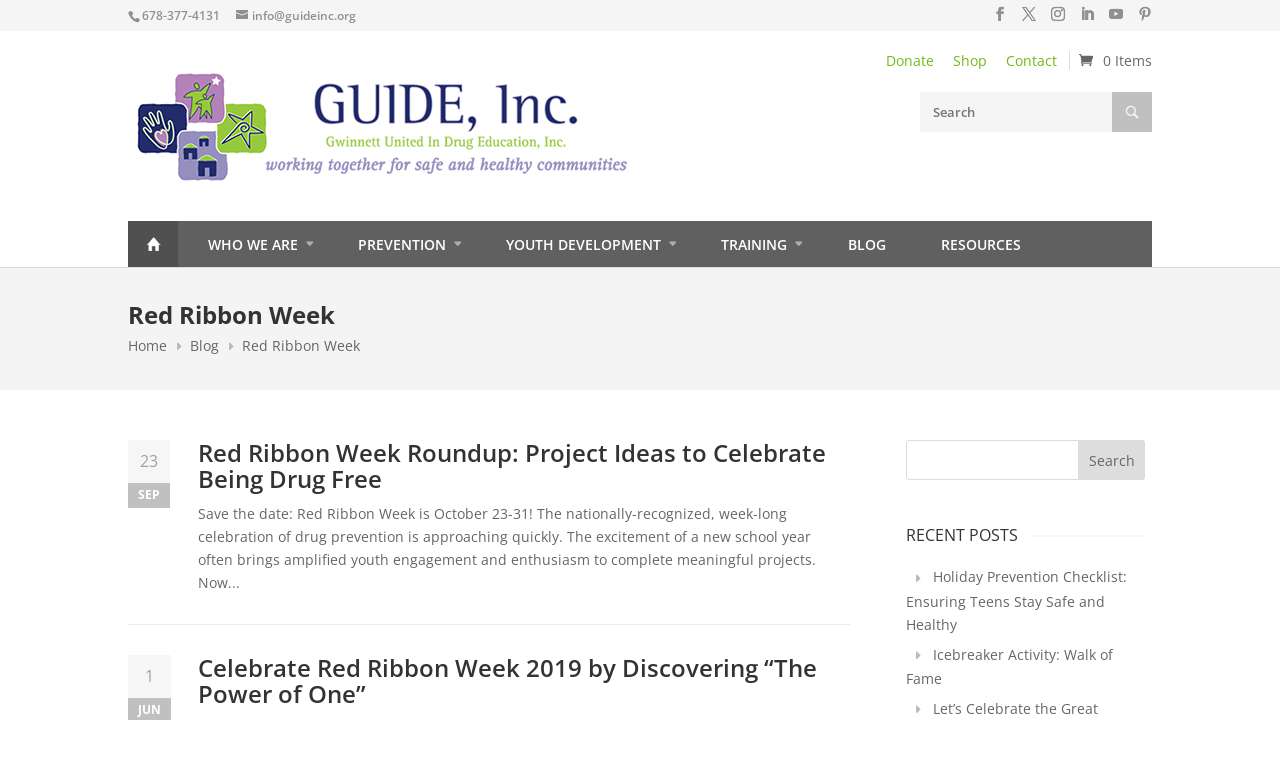

--- FILE ---
content_type: text/html; charset=utf-8
request_url: https://www.google.com/recaptcha/api2/anchor?ar=1&k=6LfHrSkUAAAAAPnKk5cT6JuKlKPzbwyTYuO8--Vr&co=aHR0cHM6Ly9ndWlkZWluYy5vcmc6NDQz&hl=en&v=TkacYOdEJbdB_JjX802TMer9&size=invisible&anchor-ms=20000&execute-ms=15000&cb=4ljxl0taetja
body_size: 46266
content:
<!DOCTYPE HTML><html dir="ltr" lang="en"><head><meta http-equiv="Content-Type" content="text/html; charset=UTF-8">
<meta http-equiv="X-UA-Compatible" content="IE=edge">
<title>reCAPTCHA</title>
<style type="text/css">
/* cyrillic-ext */
@font-face {
  font-family: 'Roboto';
  font-style: normal;
  font-weight: 400;
  src: url(//fonts.gstatic.com/s/roboto/v18/KFOmCnqEu92Fr1Mu72xKKTU1Kvnz.woff2) format('woff2');
  unicode-range: U+0460-052F, U+1C80-1C8A, U+20B4, U+2DE0-2DFF, U+A640-A69F, U+FE2E-FE2F;
}
/* cyrillic */
@font-face {
  font-family: 'Roboto';
  font-style: normal;
  font-weight: 400;
  src: url(//fonts.gstatic.com/s/roboto/v18/KFOmCnqEu92Fr1Mu5mxKKTU1Kvnz.woff2) format('woff2');
  unicode-range: U+0301, U+0400-045F, U+0490-0491, U+04B0-04B1, U+2116;
}
/* greek-ext */
@font-face {
  font-family: 'Roboto';
  font-style: normal;
  font-weight: 400;
  src: url(//fonts.gstatic.com/s/roboto/v18/KFOmCnqEu92Fr1Mu7mxKKTU1Kvnz.woff2) format('woff2');
  unicode-range: U+1F00-1FFF;
}
/* greek */
@font-face {
  font-family: 'Roboto';
  font-style: normal;
  font-weight: 400;
  src: url(//fonts.gstatic.com/s/roboto/v18/KFOmCnqEu92Fr1Mu4WxKKTU1Kvnz.woff2) format('woff2');
  unicode-range: U+0370-0377, U+037A-037F, U+0384-038A, U+038C, U+038E-03A1, U+03A3-03FF;
}
/* vietnamese */
@font-face {
  font-family: 'Roboto';
  font-style: normal;
  font-weight: 400;
  src: url(//fonts.gstatic.com/s/roboto/v18/KFOmCnqEu92Fr1Mu7WxKKTU1Kvnz.woff2) format('woff2');
  unicode-range: U+0102-0103, U+0110-0111, U+0128-0129, U+0168-0169, U+01A0-01A1, U+01AF-01B0, U+0300-0301, U+0303-0304, U+0308-0309, U+0323, U+0329, U+1EA0-1EF9, U+20AB;
}
/* latin-ext */
@font-face {
  font-family: 'Roboto';
  font-style: normal;
  font-weight: 400;
  src: url(//fonts.gstatic.com/s/roboto/v18/KFOmCnqEu92Fr1Mu7GxKKTU1Kvnz.woff2) format('woff2');
  unicode-range: U+0100-02BA, U+02BD-02C5, U+02C7-02CC, U+02CE-02D7, U+02DD-02FF, U+0304, U+0308, U+0329, U+1D00-1DBF, U+1E00-1E9F, U+1EF2-1EFF, U+2020, U+20A0-20AB, U+20AD-20C0, U+2113, U+2C60-2C7F, U+A720-A7FF;
}
/* latin */
@font-face {
  font-family: 'Roboto';
  font-style: normal;
  font-weight: 400;
  src: url(//fonts.gstatic.com/s/roboto/v18/KFOmCnqEu92Fr1Mu4mxKKTU1Kg.woff2) format('woff2');
  unicode-range: U+0000-00FF, U+0131, U+0152-0153, U+02BB-02BC, U+02C6, U+02DA, U+02DC, U+0304, U+0308, U+0329, U+2000-206F, U+20AC, U+2122, U+2191, U+2193, U+2212, U+2215, U+FEFF, U+FFFD;
}
/* cyrillic-ext */
@font-face {
  font-family: 'Roboto';
  font-style: normal;
  font-weight: 500;
  src: url(//fonts.gstatic.com/s/roboto/v18/KFOlCnqEu92Fr1MmEU9fCRc4AMP6lbBP.woff2) format('woff2');
  unicode-range: U+0460-052F, U+1C80-1C8A, U+20B4, U+2DE0-2DFF, U+A640-A69F, U+FE2E-FE2F;
}
/* cyrillic */
@font-face {
  font-family: 'Roboto';
  font-style: normal;
  font-weight: 500;
  src: url(//fonts.gstatic.com/s/roboto/v18/KFOlCnqEu92Fr1MmEU9fABc4AMP6lbBP.woff2) format('woff2');
  unicode-range: U+0301, U+0400-045F, U+0490-0491, U+04B0-04B1, U+2116;
}
/* greek-ext */
@font-face {
  font-family: 'Roboto';
  font-style: normal;
  font-weight: 500;
  src: url(//fonts.gstatic.com/s/roboto/v18/KFOlCnqEu92Fr1MmEU9fCBc4AMP6lbBP.woff2) format('woff2');
  unicode-range: U+1F00-1FFF;
}
/* greek */
@font-face {
  font-family: 'Roboto';
  font-style: normal;
  font-weight: 500;
  src: url(//fonts.gstatic.com/s/roboto/v18/KFOlCnqEu92Fr1MmEU9fBxc4AMP6lbBP.woff2) format('woff2');
  unicode-range: U+0370-0377, U+037A-037F, U+0384-038A, U+038C, U+038E-03A1, U+03A3-03FF;
}
/* vietnamese */
@font-face {
  font-family: 'Roboto';
  font-style: normal;
  font-weight: 500;
  src: url(//fonts.gstatic.com/s/roboto/v18/KFOlCnqEu92Fr1MmEU9fCxc4AMP6lbBP.woff2) format('woff2');
  unicode-range: U+0102-0103, U+0110-0111, U+0128-0129, U+0168-0169, U+01A0-01A1, U+01AF-01B0, U+0300-0301, U+0303-0304, U+0308-0309, U+0323, U+0329, U+1EA0-1EF9, U+20AB;
}
/* latin-ext */
@font-face {
  font-family: 'Roboto';
  font-style: normal;
  font-weight: 500;
  src: url(//fonts.gstatic.com/s/roboto/v18/KFOlCnqEu92Fr1MmEU9fChc4AMP6lbBP.woff2) format('woff2');
  unicode-range: U+0100-02BA, U+02BD-02C5, U+02C7-02CC, U+02CE-02D7, U+02DD-02FF, U+0304, U+0308, U+0329, U+1D00-1DBF, U+1E00-1E9F, U+1EF2-1EFF, U+2020, U+20A0-20AB, U+20AD-20C0, U+2113, U+2C60-2C7F, U+A720-A7FF;
}
/* latin */
@font-face {
  font-family: 'Roboto';
  font-style: normal;
  font-weight: 500;
  src: url(//fonts.gstatic.com/s/roboto/v18/KFOlCnqEu92Fr1MmEU9fBBc4AMP6lQ.woff2) format('woff2');
  unicode-range: U+0000-00FF, U+0131, U+0152-0153, U+02BB-02BC, U+02C6, U+02DA, U+02DC, U+0304, U+0308, U+0329, U+2000-206F, U+20AC, U+2122, U+2191, U+2193, U+2212, U+2215, U+FEFF, U+FFFD;
}
/* cyrillic-ext */
@font-face {
  font-family: 'Roboto';
  font-style: normal;
  font-weight: 900;
  src: url(//fonts.gstatic.com/s/roboto/v18/KFOlCnqEu92Fr1MmYUtfCRc4AMP6lbBP.woff2) format('woff2');
  unicode-range: U+0460-052F, U+1C80-1C8A, U+20B4, U+2DE0-2DFF, U+A640-A69F, U+FE2E-FE2F;
}
/* cyrillic */
@font-face {
  font-family: 'Roboto';
  font-style: normal;
  font-weight: 900;
  src: url(//fonts.gstatic.com/s/roboto/v18/KFOlCnqEu92Fr1MmYUtfABc4AMP6lbBP.woff2) format('woff2');
  unicode-range: U+0301, U+0400-045F, U+0490-0491, U+04B0-04B1, U+2116;
}
/* greek-ext */
@font-face {
  font-family: 'Roboto';
  font-style: normal;
  font-weight: 900;
  src: url(//fonts.gstatic.com/s/roboto/v18/KFOlCnqEu92Fr1MmYUtfCBc4AMP6lbBP.woff2) format('woff2');
  unicode-range: U+1F00-1FFF;
}
/* greek */
@font-face {
  font-family: 'Roboto';
  font-style: normal;
  font-weight: 900;
  src: url(//fonts.gstatic.com/s/roboto/v18/KFOlCnqEu92Fr1MmYUtfBxc4AMP6lbBP.woff2) format('woff2');
  unicode-range: U+0370-0377, U+037A-037F, U+0384-038A, U+038C, U+038E-03A1, U+03A3-03FF;
}
/* vietnamese */
@font-face {
  font-family: 'Roboto';
  font-style: normal;
  font-weight: 900;
  src: url(//fonts.gstatic.com/s/roboto/v18/KFOlCnqEu92Fr1MmYUtfCxc4AMP6lbBP.woff2) format('woff2');
  unicode-range: U+0102-0103, U+0110-0111, U+0128-0129, U+0168-0169, U+01A0-01A1, U+01AF-01B0, U+0300-0301, U+0303-0304, U+0308-0309, U+0323, U+0329, U+1EA0-1EF9, U+20AB;
}
/* latin-ext */
@font-face {
  font-family: 'Roboto';
  font-style: normal;
  font-weight: 900;
  src: url(//fonts.gstatic.com/s/roboto/v18/KFOlCnqEu92Fr1MmYUtfChc4AMP6lbBP.woff2) format('woff2');
  unicode-range: U+0100-02BA, U+02BD-02C5, U+02C7-02CC, U+02CE-02D7, U+02DD-02FF, U+0304, U+0308, U+0329, U+1D00-1DBF, U+1E00-1E9F, U+1EF2-1EFF, U+2020, U+20A0-20AB, U+20AD-20C0, U+2113, U+2C60-2C7F, U+A720-A7FF;
}
/* latin */
@font-face {
  font-family: 'Roboto';
  font-style: normal;
  font-weight: 900;
  src: url(//fonts.gstatic.com/s/roboto/v18/KFOlCnqEu92Fr1MmYUtfBBc4AMP6lQ.woff2) format('woff2');
  unicode-range: U+0000-00FF, U+0131, U+0152-0153, U+02BB-02BC, U+02C6, U+02DA, U+02DC, U+0304, U+0308, U+0329, U+2000-206F, U+20AC, U+2122, U+2191, U+2193, U+2212, U+2215, U+FEFF, U+FFFD;
}

</style>
<link rel="stylesheet" type="text/css" href="https://www.gstatic.com/recaptcha/releases/TkacYOdEJbdB_JjX802TMer9/styles__ltr.css">
<script nonce="SL0y_vCC81mb-wgzzt4R0A" type="text/javascript">window['__recaptcha_api'] = 'https://www.google.com/recaptcha/api2/';</script>
<script type="text/javascript" src="https://www.gstatic.com/recaptcha/releases/TkacYOdEJbdB_JjX802TMer9/recaptcha__en.js" nonce="SL0y_vCC81mb-wgzzt4R0A">
      
    </script></head>
<body><div id="rc-anchor-alert" class="rc-anchor-alert"></div>
<input type="hidden" id="recaptcha-token" value="[base64]">
<script type="text/javascript" nonce="SL0y_vCC81mb-wgzzt4R0A">
      recaptcha.anchor.Main.init("[\x22ainput\x22,[\x22bgdata\x22,\x22\x22,\[base64]/[base64]/[base64]/[base64]/[base64]/[base64]/[base64]/[base64]/[base64]/[base64]/[base64]/[base64]/[base64]/[base64]\\u003d\x22,\[base64]\\u003d\\u003d\x22,\x22FEXDsMOMw7fDn8ORLcKYQTvDizF+XcKiFE5Yw43DqFLDu8OXwppKFhIlw7AVw6LCr8OkwqDDh8KSw6Y3LsO+w6VawofDjcOgDMKowpARVFrCuRLCrMOpwq/DoTEDwpZpScOEwobDsMK3VcO/w5xpw4HCn2U3FQklHngSFkfCtsObwphBWk/Dr8OVPgrCinBGwojDhsKewo7DusKiWBJ2DhF6FUEIZHXDoMOCLgItwpXDkQTDnsO6GVltw4oHwpl3woXCocKyw4lHb2NqGcOXQREow50NR8KZLhLCjMO3w5V7wqjDo8OhVMK6wqnCp3PCln9FwofDgMONw4vDlFLDjsOzwq/[base64]/DhcKEw64Uw6/[base64]/wp7DisOFasOAw7LComY6wpRVXMK2w4/DrcOhN1Mmw4/DtlfCl8OpKx3DssKhwoLDisO2wrrDtS7Ds8Ksw7LCqVQsMmYuFhtBBsKRC38ENApaEiLClR/DpXRSw6fDjzMKPMKtw7xBwpXCpzfDqCPDgsO6wpRLJWkeFMOodjPCqMOoKD/DsMOgw5drwp4MNMOWw5c7csKgXh5JdMO+woXDmhpOw47CrwnDiHzCt1bDrMOHwowhwo3CmDPCvxxyw50UwrTDusOMwoImU3nDlcKpXj1VY19JwoBoDEPDqsOUbsKpM1dQwqBJwpdXFsKEYMOEw5/Do8Ksw4PDpCV/RcONMlDCokhuDQVawoBPQG5SScOWMzdvd3RlUk0BQC4gFMKkTT1iwq/CpEvDnMKPw4c4wq3DkTXDnlBJZsKOw53CkWkaDMK2aDXCiMOcwqolw7rCoVkowo/CvMOQw6LDjcOvOMK9wqDCnwxgMcOpwr1Rwrc2wohIDWwUPVdTMsK9woTCu8KQJsOcwpvCj3N1w4jCuX04wqt7w4cowqEIaMOBb8OEwr8uM8KZwp4WfmRkwpguBl5Yw7gEJ8OWwrfDkk/DgMKJwrXCmB/[base64]/DgMOKwrHDpl0xw5vDkn0oGH5ww6YuZcKnwrTCtFXDhwfDhcO7w5hdwqVuWsK6w5PDqT1pw6RJCgYDwp8cUFICURx9wqNqD8ODMsK5L00nZsOwQBDCulHCng3Dv8KVwpPCg8KKwohCwrYdQcO7dcOyNRcLwrF6wp5nLjvDh8OjAXhzwr7Dgk/CigTCt1LCmBjDscOvw5FOwoR3w4RDRzXCiFrDqxnDtMOvdA0kWcOfd1wUVW/DsUAwOxPCpFVpOMOawqY4BTw6bD7DkMKKNHBQwpjDiRnDnMKbw5IdJHjDp8OuFUvDuSYkXMKyXEwfw6XDrkXDj8Kew6tew489LcODc1bCisKewq5FZHDCncKjeQ/Dp8KyVsOFwoHCqC8LwrfCv1hLw6QEB8ONGGrCo2LDkDnClsOdGsO8wr0CVcOtCcOrK8OwEsKoa3HClz1VdsKgecKnT1MFwozDscOuwpoMGsK6b3/DpcOMw4rCnF8VUMOMwqlYwqA8w6/CoU8HFsKRwo9QHsOqwocueWFww5/[base64]/wozDtXkowphGRcO3wrYOXFLClF7Dh8OCaMK0UlIqEsKWwoYBwpfCgkJEJXsXLgFnwqbDiXE/w70RwqlDeG7Dq8OKw4HChiUbaMKeOcKgw68cJmJcwp4nB8KpV8KYS11/NxfDmsKJwqvDisK4W8ORwrbCvCwMw6LDqMKUTcOHwplnwojCnBBcw4LDrMO7TMOOQcK2wrrCj8OcAMOOwpsew7/Dg8KHMjA6w6zCs1lAw7p/Gmx4wpbDuh3CvELDgMOseAbDhsO9eF5ZIyQrw7EtJgQOXMOWdGl7HHkRL01EOMOQFMOpA8KgFMKrwrIbA8OIP8ODfU/Dg8O5ORXDnRvCm8OTa8OPV2EQY8K1dhLCoMOZYcO3w7Z1ZcO/SHjCtmAZW8KFwpbDnm7DmcKuKnUcD1PDmG5ZwowGIMKyw7TDim9twoUbwqDCiyDCn37CnGrDpMKswqhJGcKFHMK2w6Fxwr7DohDDt8KJw7bDu8OHVcKiX8OBJiM3wr3CrQrCgAjDvQJ/w4JCw63CkcOTwq5tEsKVRMOaw6fDrsKzScKvwqbCiVzCq17CuA7CvVZvw71ZY8OMw5F1QVsMwobDtH5PYTvChQTCvcO2S09vwo7DsTnDoy8/w6Fdw5TDjsKHwqU7IsKlGMOCbcOHw6IFwpLCsyUXOsKUEsKbw6/CuMO2w5LDhMKsasOzw5fCocOmwpDCsMKLw45EwoFfTystZ8Kow5zDpsO4EldDK1wWw6AVGiPClMOoAcODw5bCjsOZwrrDtMOwQcKUMR7Ds8OSK8OBZH7DiMKOwpUkwo7CmMOcw7bCnU7CiHPDtMKwRiDDuW3DilRzwpTCvMOsw6pnwpvCuMK2PcK/wojCvsKAwrtUdcK2w4PDmgLDn0fDrAfDoRzDo8OpVMKYwoLDosOgwqLDhsKDw67Dq27Du8OFI8OVVULCsMOuM8Kkw7UYKW1/JcOcZcKIXAwnd2PDpMKywrvCpcOSwqklw55GFAXDhV/[base64]/DpMKIwpTCgmDCjjMGAm4OwqvDpFrDoUdsUcKCw5w4RCXDiz1WasORw6jCj25nw57Co8OfSjjCil/[base64]/Cjk3Dp0fCu8KVwrvCh8K+wpgLSsOZwr7Cl0jCn3XCsGHCgwlNwrpPw6TDry3Drx9lXsK6YsOvwoQTw5AwTSTClUtQwqMCXMK/HAkbw5cFw7sIwodHw6vCn8OHw5XDt8OTwoEcw4guw4HCicKtByfDqcO9bcOww6RmY8K5fF8Yw79Ew4bCp8K7CS9gwogBw53Cmx5ow7QLOzUFf8KCBgLDhcOlwprCtT/[base64]/DoMKPwrHDg3pSZk/CjFFXX8K8w6TCgcKrwprCiivDujoldmYmJy5lcXHDomPCl8KbwrLDl8KlBMO2wr7DvsOXVT/DkGLDpVvDv8OyLsOtwqTDqsKmw67DiMKzIT9NwoJ4wpXDkVtfwoHCtcO9w6ETw41mwp/CrMKjeQfDv0zCo8O0wooxwqs8ecKbwp/Cs0HDqMO8w5zDgMO+dDjDvMOTw6TDsjTDssOGU2rCly0aw4PCvsOFwqY4HsOgw6nCjGZ1w5VQw5XCosOuSMOqJxDCj8O8XlTDonpEwqDCpkEOwo1ow5pfaG/DmVt4w4xQwrAdwqBVwqJVwqpJJkvCqGzClMKEw4jCssOcw68Ew5tUwr1Awp7CmcO/KBoow4AawqwUwoDCjDXDq8O7WMOYHlzCri92S8OJBVh8U8OwwqHDnBTCpDIgw514wqfDtcKmw48mbMKZwq5qw5BdKzgRw4lsfVgVwqvDjS3DgcKZScKCIsKkXjcwWlFWwo/Ck8OrwoxSQMOmwoofw5sLw53Cj8OcCgd1KxrCv8OGw4TCk2jCssONUsKRWcOFQz7CoMK2bcO3OcKAYSLDrQsDWWLCqMOgMcKrwrDDr8Kwc8KVw6ggw4lBwqPDqy4ieD/[base64]/M8K1w4NXccK/KMO+BMOvw6zDk8KXMmjCkhZVNXgDwoUvR8OmdgFvSsOswpzCl8OQwpZxFsORw4LDhgEmwoLDtMOVwr3DocKRwptfw5DCsF7DjT3CusK0wqjCksOCwo/DtcOGwr7CsMKVQXwtFsKOw7BowqY7GUPCrW3Cp8KUwrzDrsOyGcKUwrPCnMOhLmw0YSR1d8K7a8KdwoXCnEPDlwQvwqrDlsKRw57Dg3/Di2HDkEfCiVzCpTtWwqVWw7gLw4ADw4HDkW4UwpV1w7/Dv8KSJMKCw4pQLMKjw5LChHzDgUMCUWhMdMOfIUHDnsK8w4RTACTCo8KacMKtZgAvwoN3YWt6Ch8uwqJ4SWEcw4Avw5pDb8OAw5dLbMOXwrDCtnJ7SMKNw77Cm8KCf8OpOMKnbXbDv8O/w7Ygw7gEwpJncMO6wo5Bw4nCpcKaD8KmLBnCt8K+wo3CmcKUbsOJWcOTw54PwrkUTF8VwqfDi8OHwpbCrTfDhsO5w4p5w4TDu2XCjARBf8Olwq3DmhFZIynCvgQzPsKbO8KgIcK4T1TDpj0Owq3ChcOWUEvCvUQufcOjCsKGwrwBbXbDvAFswoXCgXB0wqHDlA4/e8K4VsOAAHjCkcOYwp3DsgTDu0MwI8OQw6HDgMK3KwfCj8K2D8O9w6otfWDCgG0ow5HCsmoOw4k0w7Z2woPDrsKJwobCshc2woHDlz9NMcKFJwEQK8OxQ2E/woBaw4I3LSnDuATCjMOyw70dw7fDn8OPwpUFw6c1w68FwovCv8Obf8OACwtHDQTCssKNwpcJwozDnMOBwoNoUQNhRVEcw6RjUcOww5wBTMK6bA10wofCjsOmw7fDvG1Dwqcrwr7CtxTDrhtfMMKCw4rCjMKZwr5TdB/[base64]/CkMK2FMOXdMKow4tjCWHCixbClEN5wq14HsOUw5HDvMK9EMK3WlbDosO8acOJLMK1G2/CkcKsw63Cr1rCqldNwrcmf8KRwqs2w5TCvsOwPDXCh8O/wr8PbR1Gw7YxZhYRw7JkaMO5w4nDk8O3eWwOCxzDosK6w4LDrETCq8OFcsKJD2DDqMO7JhPCvSJJZjJuAcOQwqnDu8Kcw6rDpQccNMKLHFHCimkrwoV1w6XDg8K7IjBfIcK/S8OyUzfDqSjDoMO3BmtyeQAEwrfDjkjDqHTChC7DlsOFNMKIDcKMwrTCoMOtEj5gwqLCkMOQJBJiw73DmcOTwpTDu8OfU8K4TX8Iw6sSwoskwovDg8OXwqMtBVDCmMK1w6NASgYbwr4kI8KETCjClAVGbGhzw41ResORX8K/[base64]/DmMKvFsKpZGBTw4nCu2YkEcKVwrcNwrFZw6FwMRNyTsKXw6IHEj4/w41yw73CmWsNUsK1YCkGZ1fChXDCvw5VwpIiw7vDmMOJfMKdWkQDbcK9I8K/[base64]/w5Uie3BUJcOFWMKLRHXDig52wp8Mw4rDusKSwqcCSsO0wpjCtMOHwrjDunLDlHNXwr/[base64]/Dk8Kzw6QaFsKswqDDv8OZUMOKwpEuRD3CvmDDvBpMw6rColBKQ8KhH3/DuSJDw5FTT8KXOMKHDMKJZGQDwpUNwpZtw4Urw4BNw7nDrRI7W3cmbMKfwq47B8Oiwp3CgMKjSsKow4zDmlRCLsOXdcKFeX7CqhlSwpZtwqvCpzVJX0JVwpfCmyN/wppMQMOxL8K/Cy4AMCNHwpvCpmJJwoLCtVbDqTHDusKrW2jCgVNoAsOPw7Rpw7EgAcOzP1gcRcKxfcObw7trw49sHVVsKMOIw5/DkcKyEcKRY2zDuMKfMcOPwqDCrMOrwoU0w7rDtsK1wqJcXGkkwp3DmMKkSHbDj8K/[base64]/CpMO+w70Sw4VYw7QfJMKxwqljw4UvPAPDpjXDr8KUw6N/w4M5w5nCisO/JcKEcl7DuMOBHsOYImXCtsKHAgnCvH4EeBPDmQHDuVwbQcOAH8OiwqPDqMOlfsK0wrwFw5IOV2kRwoUgw4fCv8OqZ8Kgw4E7wqYACsKcwrnChcOPwrkKNsKvw7olwovCsU3DtcOxw4/DisO8wppmC8OfacKDw7nCqDjCncK+wrM4BAURL0fCjsKtQGIzN8KKeU3CkMOzwpTDrwYHw7HDnULCsn/CpANtDMKywqrCvFZ0wovCkwBpwrDCnjzCu8KkIkI7wqTCq8Kiw4jDhX7Cl8ObHcO2V10NVBd7TsKiwo/ClVxBSzPDqsOJwovDrMKubsKmw7xCMg7CtsOFUQI9wrPCr8OVw7Vxw4Arw6jCqsOcfXQzdsO7GMOCw7XClsKIQ8KOw6V8IMK2w5/DiXlqWcK2NMOZE8OydcK5dDfCssKPbGNGATdwwqtwJhd5JsKwwoIcWkxvwpwmw6HCiF/Dm0d3w5hicS7CuMK4wrQxCMOFwq0vwrTDtH7CvS9nElnCjcOqMMO8BDfDj1zDrGIYw5rCsXFCOcK1wqJkaRLDlsOAwoXDlcOFw7XCq8O3dsOFEcK+YcK9acOOwpZRYMK2KRotwpnDpV7CrsK/fsOTw5EYdsOkQMO6w5F7w7kiwonCocK1VAbDiyfCjBAkwoHCuHDCusOYRcOHwr8RQ8K6JSdgw4wwd8OEFhQeR0trwrHCtMKsw4XDgGUgf8Kwwq4JEXrDrzY/[base64]/CoXfCi2cVwq9jPsOSwp3DhQDDjcKNw5M5wrzCrGpswoBSacKjfsKOZsK4WG/Drwd3IWsSKcOwOS4Qw5XCkFrDm8K/w5rChMKzUT0Lw69Gw6tJUlQzw4HDuCjChMKrOn7CsBPCvRjCvcK3JAosHVZAwoXCscKvacKIwo/DjsOfN8OvJMKZXiLCgcKQJXnChMKTCwNAw5shYhYowqt3woYoMsORwqxNw4PCjMOMwoJkSkPCswo3F3TDs23DpMKTw4TDlsOPLsO7wpDDgH52w7FubcK5w49WWXHCq8KTQMKEwrgiwoAESHMiIcO/w4TDgsOCYsKSDMOsw6/CkDITw6rCgMKaOsK2KhjDun4NwrDDmcKWwofCiMKow7k+UcOew7gYY8K1U3hEwpHDhwAGeXUZEgDDgE3DnB5bfyDCu8OLw7lmUsKIJhgUw5BAW8OGwoFTw4DCmgM8YMORwrdgUsO/wo4zQm9Xw4cJw5NFwq/CiMKEw5fDuCxmw4YOwpfCmzk/[base64]/DpcKewq7DgyfCv8OcwpPCj8OywoxPZsKWWcOFXcOlwofCp3JswrVwwp3ChV9nDMKoYcKlRhbChwYAMMOFw7nDtsOTE3AOCWPDt07CqCTDmmwibcOUfsOXYTTCpkbDrw7DjV/DqsK3c8OiwoHCrsONwrh4JRnCi8OcC8OXwrbCvMKzIcK+Sy8IPE7DscOoSMOaLG0Bw61Vw4rDrQ8Uw4XDvsKzwrAew6EvUiE4AwF6wo9hwpHCtiE7RcKTw7LCiAQyDxrDqBdXPcKubMOYfybDk8Obwp8TIMK2IS8Dw6gzw5fCg8KOCzvDo1bDpMKNF0Q/[base64]/fEFKwo/CiMKFDMKAAh8pFMO5w63CijTCulQ8w6bDgMOWwobCp8Oqw4fCrcO4wqghw5zDiMKzCMKKwrLCkFhTwpMjdVTCrMKHw73DiMKdNMOAe0jDqMO6TADDhUTDpsKtw4QeJ8Klw6jCjHnCosKcSSdfF8KUdcKrwrLDtMK4wr0zwrTDpWgZw4HDr8K/[base64]/DtcOfE8OQwpTCjgbDmHDDqV1mbsOwDxDDrMKYVMOowr5+woHCgw/CtcKmw4dnw6V7woXCgGIndsK8GXU/wrpLwocBwqnCqwZwbMKGw4JowrLDgMOaw6rCly4VUXTDmsKSwoIAw7XDmmtMBcKjOMKiwoZ4wrRZci/DrMOmwrLCvwhEw4DClE0bw6XDq299wr7Di2F5woZDHmzCt2LDq8KUworDk8KCw6x/[base64]/[base64]/CicOERhRPwqA7w73Cp3lBw4kkCQ9uw7Euw53DjcO3EXkZfCbDtsOBwoxPXcKdwovDusO8AcK9e8KTFcK3O2jCusK0wozDgsOcKBATSFDCiXA4wo3CpVDCucOSGMO1J8OSfUZMIMKQwr/DqMO8w4cQBMKBf8K/[base64]/DsxwMw7vCkjc/A8KTNsOaw4PCj3DCjWAlw40fU8OwEyxww611N3/CicKiw4pLw4lfY1/[base64]/DtcKuJcOew5rDlcO4XD9GJVjDgMOcwohsw50/wrjDhhPCmsKPwqxyw6TDoj7ChcOISUA6BVXDvcOHai8pw4fDqiPCjsOiw4E3OHJ8w7Myb8KmGcOpw7Ulw5ofEcKdwozCtcOEFsOtwqY3E3nDrX0SMcKjVSfCv1YjwpbCpWIpw58AJsKxPxvCrA7DlcKYP1jChg0gw6lRf8KAJcKLd3wGRH7CqU/[base64]/wpAaMi7Cq8OFakM3w4jDqFfDmRtIwolLV1MHbEnDgyfCo8KKAk/DssKuwpooT8OFwqLDvMK6w5/CqMKHwpnCs3XCoX/DscOEYn/[base64]/w5cjE8ODA0dNwqbDisO0wrnDscKjwqbChsOhdsKnQMK2w6XCkMKHwrjDmcKnBMOjwoE9wodgVsOtw5TClMKvw7TDm8KOwoXCllJJw4/Ch0dOVRjDrifDvzMbwpvCo8OPbcOpwqHDhsKxw5w6X2jCqUDCp8KywobDvm8xwptARcOnw6DDocKyw4XCisKhG8OxPsKgw4DDrMOiw6DCvyTClh0cwpXCtFLClF5KwoTCp0tBw4/[base64]/DmzkmeMK1w5HDhyXDl8OqWGEHwoUbw5REwrtzIGc6woNLw67Cl0VZAMOJRsKVwo5LaRoYC0/Cpj9jwp7Dnk3DhsKTLWHDjMOLMcOMwpbDkcOHKcOkFMOBMyHCnsOLHAJZw4kddMORNMO+woXDlmQsNlPDkjAEw4t8wr8sSC43M8KweMKkwoQqw4VqwooHdcOWw6dzw65nQ8KVKcKrwpQnw4nCi8OgJTpSMBnCp8O7w7jDo8Opw47DoMK/wrY/K3LDr8OFfsONw43Cpw1WcMKNwpdMBUfCiMO+woHDqg/Dk8KLagHDvQzDsGpLGcOgHAbDnsOjw7IHw7jCkGU5KlAURsO5wpkIRsOzw6IdV37CqcKjZFDDkMOFw5Vfw6zDn8K0w7JRZCYgw6rCvCx6w4RoWgUEw4PDosKFwp/DqsKuwoU1wrfCshMywpTCusKVEsOXw5hhTMOEBwbCiH/CuMKBw53CoXhaesO2w5sqGXAhemzCnMOYRmvDsMKFwrx5w6s9c3HDrDgXwrzDt8KIw4rCgMKnw7hnf1gBBG8OVTzCgMOYd0Nkw5LCsA/CpXsjwoE+wpA8w43DnMObwr0kw4/[base64]/BDltwrPCl8O+w7bCpmnDhQ/Dg8OywqVrw5zChR5hwqTCpQ/Dn8KPw7DDt0wgwrQqw415w4nDun3DvG3CgUvDs8OUIzfDl8O8wqHDsXp0wpouP8O0wpldLsORUcO9w7/CtsOUBxfDuMK3w7tEw51gw7rCqHFcX2nCqsKAw5/CnEpzQcOfw5DDj8K5WhnDhsOFw4VGTMOSw5EnDsKXw6ZpCMK/[base64]/CtcKIw6nDl8KIw5DCqMKcC8OmXVfCvsOUwp4dLXJyJMOpEFPCg8K4wq7CncOvV8KfwpHDjHPDoMK0wqPDgmsiw5jCmsKDEcOKcsOmY35sOMKmam1bMHvCj2tfwrNCOTgjEMO8w4PCnEPDg1nCi8OTXcOTO8Kxwp/ClsOuw6rCpCVTw6pyw412EXlWwqnDr8OvOEgWT8Odwp8EbsKowpTCjSnDm8KpHcOXdcK/S8K0c8KVw4Brw6xQw5M/w68Gwq0zVzjDkyTCjnFnw5cYw4lCAHrCmsKNwr7Cp8OlM0TDphjCn8K3wpnDqTBhw4fCmsKjbsKxVcOGwrXDkXEIwq/CnRbDkMOqwr7CicOgLMKTJVYVw4PDh0tKwqxKwqlyPjFAennCk8OwwpRgWS1pw4rCjjTDuQTDpxc+FGtKKAIVwqlQwpfDqcOZwqXCgMOofcK/w4kzwp8twodGwrPDisOPwrLDvMKfPsOKEy0GDHduUsKHwppRw65xwqgkwr7DkCcabgFxU8KjXMKjel3Dn8KFXHEnwpTCp8Okw7HChWvDvjHCn8Opwr7CksKgw6ANwr7DkMOWw6zCkAs2DcKJw6zDkcO6w5kmQMOPw5PCvcO8w5I/EsONTD7CkX0Xwo7CnsOvCGvDpRNYw4FXWCBYM0TCq8OeBgcVw4cswr8QYHp9YVY4w6TDgcKGwplfwpg7aEU6f8OmABtpd8KPwqXCkMKBYMOOZsOow77CusKxOMOpN8KMw6ofwpoQwoHCmMKpw4ojwr5lw5zDl8K/C8KeYMK5ZmvDjMKTw4ZyE2HCpsKTQyzDkmXDmDfCrS8WKhPDtBLDm3F7HGRPEsO6SsONw65cGW/DviBzMcKkbBpawrldw4LDt8K5MMKcw63CscOFw5N8w75ZHcK9clLDksODQcKnw7/DgBnCkMKhwrw6DMOHGi7CvMOoIGN4CMOiw7zCpADDqMOyIW0qwrHDpW7Cl8O2wqzDpsO5fhTDo8KqwrjChFvCt0Eqw4jDmsKFwoMiw7E6wrzCvsKjwpLDr3PCh8KQwqHDsyl+wopgw74ow6TDssKqaMKkw7wmCsOTV8KFchDCs8KcwrBSw7bChTvCjRU/WhTClxsWwprDoxI/SzrCnjLCmcOsR8KUwqEkSTTDosKEO0Mmw6jCq8OUw5vCocK0Y8O2wpxMK17DqcOSbU0/w7TChkbDlcK9w6nDg0/[base64]/DoVp0Xw0ndsOsw7h9wp/Cv1XCt8KTK8ODVsORam4jwph3fw1ofkMIwrgjwrjCjcKQD8Klw5XDlX/[base64]/DtTXCjsKEwq8KwrgywoQME8Krwo9Lw5ZQTU/[base64]/Dv8KXw6YSw6wrCMKLVGDCgX84QcKLwqTDim9RPE0Ww4rCohJkwqUcwoTDm0LDhkdrFcKreH7CmMKFwpkyaiHDnzXCjTFKwpnDk8OIecKNw6p7w6rCmMKKBG1qN8OOw6zDsMKJVcOVTgLDlhY9Z8K/wpzCsjB5wq1wwps8BFbDicOTBxXDgAYhUsOLw45dNXDCiwrDn8KTw6DClSDCnsK8wplqwr7Dl1VnBmw/A3hWwoMVw4nCjDPClSTDkxNVw6E8dV8oJ0XCh8OaZ8Kvw4UYIy5sSy3Cg8KIc0lEem8vP8OnVsKwcCRyYlHDtcOJZcO+OQVFP1deX3ERwrfDk2lMNMKxwrTCnBjCgAp/w4YHwqg0QkkAwrrCjV/CkGPDpsKIw7t7w6cGUcOYw7E0wp/Cv8O3OkjDq8OqTcKgacOlw6LDpMO1w6/CrCPDiRlUAQXCoX5/GU3CqsOlw4gcwq/DicKzwr7DmRU2wpRANAfDpjE/wpLDvj7Dkh1MwrTDtF3DrgbCmMK2w60FBcO/N8Kww7zDg8K/Kk4Fw4XDocOSLzgVdcOAWhDDoDQJw7/DuBBTYMODw75VEjTDoWlow5XCisOmwpYGwpBZwq7Ds8O4wp11FG3CnBJ5wrZIw5DCrsOZWMKXw7rDhMKUEg59w6h9GMK8Kk3DvnBVdA7CkMKpcR7DqMKvw5DCkxRSwqzDvMOjwrg5wpbCv8O5w5bDq8KzNMOrIUwdbMKxwr0HQC/CtsOjwpHCoRjDh8OUw4jCiMKaSE1iOx7CuGTCvcKwHSrDrhHDiy7DmMOxw6sYwqg2w73CtMKawrzCg8KpQn/Cq8K9w6lCX18Rwo57CsOnZsOWP8KkwrJ4wonDtcO7wqx7ZcKswonDnQMfw4jDhcOWfcOpwpotSMKIcsOJG8KpMsOvw53Cq2DDrMKPb8K8QhDCsx3DskUlwr9Uw6vDnEvCllLCn8KRa8OzTwnDj8KiJMKycMOLMw7CuMOJwqHDoHdQHsOzPsKiw5jDgh/Dm8O9w4PCqMKKG8K5wpHCpcKxwrLDojpVBsKrYsO1MA0RRMK+ag/DuwfDpsOZVsKWQsKwwpDCjsKAIy7Ct8K4wrzCkntqw6vCrkMbVsKDcSgaw47DqBPDpcOxwqbCnsOFwrItI8OvwrrChcKGFMOhw7EowqDCm8KMwrrCgsOxTEoQwpZVXyjDi1/Ctn7CrD/Dt0HDrsO+ZSAUw6TCjkjDnEEnRlDCicO2EMK+wrrCksKSY8O1w6/[base64]/[base64]/CmhA/ORclJwoKw4fCssKOAcKJw7PCk8KccycNLSBiK33DuD3CnMOgbXvCpMODEsK0ZcOvw4UYw5gLwpHChmlDPsObwoERScOCw7TDjcOPVMONQxfCosKANhDClMOMQcOaw5TDrkrClcOHw7jDp1/[base64]/w7PCoMO6wq0pwoguwqzDv2nDoWvCmcOcdcKmwqwPRiFyPcOFOsKPKgpueXF2QsOMUMODSsOLw5V0IylSwrfChMOLSsOUNMOCwovCgMKWwp7DjnDDkGtfKsO5XMO+JcO+CcO6BMKFw4MLwrNXwpXDucOPZzhvSMKkw5fDoSrDpEF5AMK/B2IQCVfCnVgYAE3DnyDDosOFw6bCiFs+wq7Cpk1STVF/X8Ofwowqw78Ew6NaBlDCr1kKwqVOf0vDvBbDjS/[base64]/w4pGdcKpw5zCosOMw5HCqUfCriBndX4ZB8K+KcKUW8OkccKlwr5kw7t3w7gDc8OYwpFnJsOCbm5cRMOmwqULw7jClyMySS1mw4l1wpHCiAVMwoPDlcKCUGk6OcK3E3fCixXCs8KjSMOrIWDCunXCosK1fcKowq9lwq/CjMKqJGPCn8OwYGBMwoVQfDvDv3TDigbDknXCv293w4E+w4pYw6Z/w610w7jDjsOza8KQSsKQwovCqcOIwo99SsOkECTCtcKew4/Ds8Knw4EIHUrCmVbCqsONHw8jw4PDo8KmERvCknHDtRZTw4nCqcOCXg9oYVErwpoNw4LCsjQ6w4BYesOmwpc9w50zw7/CtQBiw759wqHDqmJNOsKBIMOeEUzDm3pFdsK5wrljwobClx9pwrJswqAoUsK/w4RgwqrDpcOYwqgaERfCoGnCisKsNWzDr8KgL1fDjsKSwpo1f2klZwZMwqs/ZcKKPHxSDW9HOsOXCcKIw6kFTyzDgW8rw7IQwpd5w4vCk3LCmcOKY1UiKsKVD0dxI1PDmnNHLcOWw4Fqf8KURxHChywtdlLDi8O7w5bCncKZw4DDmDXDpsK+LR7CgMKOw4DCsMKSw71/UlI8w78aOMK1wrg+w7JrcMOFHRLCvcOiw6PDiMORw5bDmRtmwp07AcK8wq7DqTfDm8KuM8Kqw45FwocPw7BBwoJzbnzDsFYow6kjacOUw6pYGsKYfcOjHilGwo/Drh/CtWvCrW7DjErCk2TDsmQOY3vCm1HDpRJdSsOww5kFwq5ww5sPwo9jwoVDecO2MzTDkU56EsKyw6IsXVdvwoRiGMK1w7l6w4rCt8OAwqVjDcOSwqcDFcKAwpHCsMKhw7LCpB47woPDrBw9BcODCMOrXsOgw6kewq49w6liSX/Ch8KMCDfCr8KINF92wpvDgj9AewLCvsO+w5wYwrojGRVZWcOKwqrDrkDDgcOCSMKwVsKANcOEYm/Dv8Opw7XDqAl7w6zDoMKPwrvDqSpGwp3CiMKkwrFNw49gw6vDukceeWfCmcORY8OTw61aw7rDrQPCs2ENw7Ztw5vDtj7DgTFoDMOmOF3Di8KMIzrDuh8PPsKGwpLDv8K5XsKmGTVhw6JYB8Klw4XCgsKXw7nCgsKKQh4+wpHCnSloKcOJw4XCgUMTGTPDmsK/[base64]/[base64]/CgcOnwoXCulLDg8Otw6nChMKzw7V4TQRKCcOOwoQdw5ZYAMOtCRtoW8KPJ1nDmMK+BcK5w5DCkAfDohteYF1nwrnDshUER3bClMKkOgPDi8Kew5EvKi7CvDHDucKlw6YEwr7CtsOMXy/CmMOWw5MnLsKVwr7DtsOkB1p0C2zDsHRTw45yOcOlFcO2w7A/wp9dw6LCucONDMKTw7lmwqLDg8OdwpQCw5rCj3HDnsOcEQ9Qw7HDtlUEN8OgRcKLw4bDt8Opw4XCrjTCjMKfdD00w4jCpwrCvyfCqivDrMO+wp07w5TCtsOqwq1fZzZMJMO+Tk0rwrrCpRd/MTh8WsOEZMO0wrfDmg8wwpPDnkNlw4LDusO0wp99wozCk2zCiV7Cr8KqQ8KoBMOXw7gDwpJvwo3CpsKia0JFaj3Dj8Kkw7FBw5nCjic5w5lVO8KBwqLDocKjGcO/[base64]/CnlHCmsO7WsKEw4TCnQB3woVMwqMEwrXCnsOhw71AWg3DghDDtlzCkMKWXsOBwpwYw5jCuMOwCibDslDCpVfCu2TCkMOcTcO/[base64]/BA5jP3ktOkbDksKcQk8Ew7Biwp4IMCpTwprDoMKaEGFeV8KgO2lSfRMrfMOHdsOOAMKlBMK+wpk8w4JTwpETwqdkw7oSbAoARXp6wqMeVzTDjcK8w5VPwpTCo0DDlTjDlMOsw6vDhhjDjsO9IsK+wrQpwp/CtmM9ACUUIMKkHgEHHMO4AcK8N0bDmDvDucKDAktkwqwYw7F3wpTDhcOLbFsbWsOQw6TCoDXDngnCncKRw5jCtUZQEgYuwqd2wqrClUfDjGLCkwwOwoLCgFPCpBLCrFTDo8O/[base64]/Dnws+EyFfw4XDvi/DrcKWIxvCq2Jrw5PDpi7CjgQ6w60KwrPDssO/wqBuwqDCsi3DvMOgw6ceGgktwpECL8K3w5jCgn/[base64]/TsKSF8KNWWrDjUDDh17CuXFyQ2jCmwtpw4vDnVXCsFozX8KKw7rDkMOFw7/Cug9FG8O+MA8cwr5+w4fCiD7CrMO0woYtw6HDqMK2XcOjJ8O/Q8KYcsKzwocafcKeEksHJ8K9wrLDpMOtwpvCkMKww5nCoMOSAxpEIm7CmsOTBG9Ich86QC5qw5jCt8KuQQvCrcOhAmnCh3xNwp0Ew5DClsKRw75+LcOywqEFZifDisORw5ldekbDnl99wrDCscOFw6jDvRvDs2bDp8K7wrEUw6YLMwEuwq7Cg1TCqMKNwq0Uw4/[base64]/Dq2rCjcOFwo3Cl8KswpPCr1podMOTw4MIw5nCvsOCckfCh8OhcGDDnS/DmCIswojCqDzDsnLDvcK6FFrClMK7w6NudMKwMAIXGSTDr10cwr9BLDvDgEfDusOKw7oswrgfw7U6LcOFw6o6OcKJw68xVCcYw6bDiMOWJMOMN2M5wohqGcKowqpkHS5/[base64]/DrcOIw7APdcKMwprDmmYzPVvDvm3DvMKEwrvDnggcw43CssKDO8OCAHMhw4zCrGkAwoZOEsOGwqLCgE/CuMK2wrtlH8O6w6HDiQDDmwLDuMKBbQh9wpM7GUJqf8K2wp4EHDrCnsOiwogaw4bDnMO1MxEcwoY/woXDpsKUVQxUcMK/PU9Ewp8RwqnCv2UlAcKBw6MXIXRdLV95EVs/w7o5a8O/MMO3Qi3CqMOJd3HDjUPCo8KTOsOTKHgQQ8Oiw6hAOsOLaxjDjMObI8Klw7hRwrM7LFLDmMOnYcKsZU/Cv8Klw7Uow7AKw5XCqsK7w7N7fx0VR8K1w4NINMORwqEKw5ldwqpWecK9c3XCisOuLsKeW8OPZBLCvsKQwrvCkMOfW29Aw5vDkhwsBBjCh3zDihEsw7vDlTjCizkOcE7CkVtUwq/Dm8OSwoPDry0yworDlMOPw5DClzwRIsKdwqpLwppPa8OPOjbDtMOeF8KGJQXCuMKawoM7wqQ+BsK5wobChz4Sw43Cq8OpcjjCtTQ3w4tAw4XDrsOEw5QYwpTCiHggw4I9w4sxQHDChcOJOMKxGMOwBsOYIMKuMz5OTCUBVG3DvMK/[base64]/[base64]/CkFpjw7lSBU3Du8KvXWFnKVQiw5fCpsONdljDhQlQwq8sw5XCiMOHZcKiEsKFw4d+w7BUO8Kbw6nCqsOga1fClF/DhTE1wrTCvRVVG8KXcj5eZmITwrXCp8O3enEWRQHCocKKwoBIw4/Ch8OjYsOnQcKpw4rCqV5EN3rDnCgJw74Uw6fDi8Oyfhoiw6/Cp0oyw67CicOrTMOgUcK+Bx1NwqzCkGjCsWXDoSIracOpw4xWSnU3wqZqYWzCjiISMMKhw7XCtxNLwpHCgiXCq8OvwrLDmxnDhsO0JsKHw7rDoB3DtsOSw4/CtxnDpXxHw4sFw4RJJkbDoMO5w4HDg8KwSMKYR3LDj8OaT2c/w54tHS3DnSPDgkwtMMK5bwXCvQHCjcKCwp3DhcKfZ2BgwqrDscK/[base64]/w51mw6/DkMKEwok5HMOhL8O5X8OnMHpQLTvCj8OKF8KKw5jDg8K6w6vCqDwrwozCqX0wNlvCh2jDm1XCosOgWhPCu8KOFhc9w7rCkcKvwrtoU8KIw7oPw4QfwqsPFjtkVMKswq5Rw5jChFjDh8KlAhPCrArDvsKfwrhhY09SHS/CkcOKOcKYTcKwU8OCw7g6w7/Dr8KzNcOUwqgbCcKIMC3Dk30Zw7nDrMOQw4cSw6jDv8KnwrdcZMKKZ8OUMcKEdcOiIQ/DhBgcwq4bw7nDoHwiwpXCmcKowr7Drw4OVsOhw7kzZHwEw6FOw7JQB8KnZ8KLw5fDtTc0QMKBOz7CtR8twrki\x22],null,[\x22conf\x22,null,\x226LfHrSkUAAAAAPnKk5cT6JuKlKPzbwyTYuO8--Vr\x22,0,null,null,null,0,[21,125,63,73,95,87,41,43,42,83,102,105,109,121],[7668936,167],0,null,null,null,null,0,null,0,null,700,1,null,0,\[base64]/tzcYADoGZWF6dTZkEg4Iiv2INxgAOgVNZklJNBoZCAMSFR0U8JfjNw7/vqUGGcSdCRmc4owCGQ\\u003d\\u003d\x22,0,0,null,null,1,null,0,1],\x22https://guideinc.org:443\x22,null,[3,1,1],null,null,null,0,3600,[\x22https://www.google.com/intl/en/policies/privacy/\x22,\x22https://www.google.com/intl/en/policies/terms/\x22],\x22378umhYM6GVe1Q2WTVCtykP+5y9OPJ1qovHZA+ALi7c\\u003d\x22,0,0,null,1,1764904222950,0,0,[124],null,[73,75,226,98],\x22RC-yn4UwhAbkHb8KA\x22,null,null,null,null,null,\x220dAFcWeA4W6nUXihhiXsUeWZVklxj0P5jWXOLpaAlGmnMmtzaa76GeYeahAjyCfcZJ76OAuAkEoo_MLPGey9HN9SNKcPwTks5NHQ\x22,1764987023006]");
    </script></body></html>

--- FILE ---
content_type: text/css; charset=utf-8
request_url: https://guideinc.org/wp-content/themes/divi-child/style.css?ver=4.27.4
body_size: 23706
content:
/*!
Theme Name: Divi Child Theme
Theme URI: http://www.elegantthemes.com/gallery/divi/
Version: 4.2
Description: Smart. Flexible. Beautiful. Divi is the most powerful theme in our collection.
Author: Elegant Themes
Author URI: http://www.elegantthemes.com
Template: Divi
Tags: responsive-layout, one-column, two-columns, three-columns, four-columns, left-sidebar, right-sidebar, custom-background, custom-colors, featured-images, full-width-template, post-formats, rtl-language-support, theme-options, threaded-comments, translation-ready
License: GNU General Public License v2
License URI: http://www.gnu.org/licenses/gpl-2.0.html
*/

@import url("../Divi/style.css");

.et_header_style_left #main-header .logo_container{
    position: relative;

    width: auto;

    height: auto;
}
#main-header #et-top-navigation{
    float: none;

    padding-left: 0 !important;

    position: relative;
}
#main-header #logo{
    margin-top: 34px;
}
#main-header nav#top-menu-nav, #main-header #top-menu{
    float: none;
    font-size: 0;
}
.et_header_style_left #et-top-navigation nav > ul > li > a{
    padding: 17px 20px 15px 20px;
    font-weight: 600;
}
#top-menu .menu-item-has-children > a:first-child::after{
    line-height: 46px;
    right: 12px;
    content: "\43";
    font-size: 13px;
    top: 1px;
    color: rgba(255, 255, 255, 0.49);
}
nav#top-menu-nav{
    background-color: #606060;
}
#main-header .nav li ul{
    padding: 5px 0;
}
#top-menu > li{
    padding-right: 0;
}
#top-menu > li > a, .et_header_style_left #et-top-navigation nav > ul > li > a{
    padding-left: 25px;
    padding-right: 25px;
}
#top-menu .menu-item-has-children > a:first-child{
    padding-right: 30px;
}
#top-menu li li{
    padding: 0 10px;
}
#top-menu li li a{
    padding: 6px 10px;
}
.nav > li > ul{
    width: 205px;
}
.nav li li ul {
    z-index: 1000;
    top: -8px;
    left: 205px;
}
#top-menu > li.current-menu-item, #top-menu > li.current_page_item, #top-menu > li.current-menu-ancestor, #top-menu > li:hover{
    background-color: #73b819;
}
#top-menu-nav > ul > li > a:hover{
    opacity: 1;
}
.page-template-left-sidebar-page #main-content{
    position: relative;
    max-width: 1200px;
    margin: 0 auto;
    padding: 0;
    width: 80%;
}
.page-template-left-sidebar-page #left-sidebar{
    width: 23.349%;
    float: left;
}
.page-template-left-sidebar-page #left-sidebar #sidebar{
    float: none;
    width: 100%;
    padding-left: 0;
}
.page-template-left-sidebar-page #right-content{
    width: 76%;
    float: right;
    padding-left: 20px;
}
.titlebar {
    background-color: #f4f4f4;
    position: relative;
    margin: 0 0 50px 0;
    padding: 34px 0 32px;
    word-break: break-word;
}
.titlebar .container-topbar{
    position: relative;
    max-width: 1200px;
    margin: 0 auto;
    padding: 0;
    width: 80%;
}
.titlebar h1 {
    font-size: 24px;
    font-weight: 700;
    line-height: 28px;
    width: 100%;
    margin-bottom: 0;
    padding-bottom: 0;
}
.titlebar #breadcrumbs ul {
    /*float: left;*/
    margin: 0;
    right: 0;
    font-size: 13px;
    font-weight: 500;
    position: relative;
    z-index: 10;
    padding-top: 5px;
}
#breadcrumbs ul li:first-child, #breadcrumbs ul li:last-child {
    background: none;
}
#breadcrumbs ul li:first-child {
    padding-right: 0;
    margin-left: 0;
}
.titlebar #breadcrumbs ul li, .titlebar #breadcrumbs ul li a, .titlebar #breadcrumbs ul li a:hover, .titlebar #breadcrumbs ul li:last-child a {
    color: #909090;
    display: inline-block;
    margin-left: 5px;
}
.titlebar .container .sixteen.columns {
    width: 100%;
    display: block;
}
#breadcrumbs ul li:first-child {
    padding-right: 0;
    margin-left: 0;
}
.page-template-left-sidebar-page .et_builder_inner_content .et_pb_section.et_pb_section_0,
.page-template-left-sidebar-page .et_builder_inner_content .et_pb_section.et_pb_section_0 .et_pb_row.et_pb_row_0,
.page-template-full-width-page .et_builder_inner_content .et_pb_section.et_pb_section_0,
.page-template-full-width-page .et_builder_inner_content .et_pb_section.et_pb_section_0 .et_pb_row.et_pb_row_0{
    padding-top: 0;
}
.page-template-left-sidebar-page .et_builder_inner_content .et_pb_row,
.page-template-full-width-page .et_builder_inner_content .et_pb_row{
    width: 100%;
}
.page-template-left-sidebar-page .et_builder_inner_content .et_pb_section,
.page-template-full-width-page .et_builder_inner_content .et_pb_section{
    padding: 10px 0;
}
.page-template-left-sidebar-page .et_builder_inner_content .et_pb_section .et_pb_row,
.page-template-full-width-page .et_builder_inner_content .et_pb_section .et_pb_row{
    padding: 10px 0;
}
.header-right{
    float: right;
    text-align: right;
}
.header-right .secondary-nav-menu{
    display: block;
    /*float: right;*/
    margin: 18px 0 20px 0;
}
.top-search form{
    font-size: 0;
}
.top-search input[type="text"]{
    font-size: 13px;
    width: 192px;
    display: inline;
    padding: 10px 12px;
    color:  #999;
    margin: 0;
    background: #f5f5f5;
    border: 1px solid #f5f5f5;
    font-weight: 600;
}
.top-search input[type="submit"]{
    width: 40px;
    height: 40px;
    background: #c0c0c0;
    cursor: pointer;
    color: #fff;
    display: inline;
    border: 0;
    text-indent: -100px;
    background-image: url("imgs/search-icon.png");
    background-repeat: no-repeat;
    background-position: center center;
    background-size: 65%;
}
ul.nav > li.home-link{
    background-color: #505050;
}
ul.nav > li.home-link > a{
    width: 40px;
    text-indent: -100px;
    background-image: url("imgs/home-icon-40.png");
    background-repeat: no-repeat;
    background-position: center center;
    background-size: 50%;
}
.cta-home .et_pb_promo {
    position: relative;
    padding-bottom: 20px;
    display: flex;
    /*flex-direction: column;*/
    flex-wrap: wrap;
    align-content: flex-end;
    /*justify-content: center*/
}
.cta-home .et_pb_promo_description{
    background: rgba(0, 0, 0, 0.4);
    width: 100%;
    padding: 15px;
    -webkit-transition: all 0.2s linear;
    -moz-transition: all 0.2s linear;
    -o-transition: all 0.2s linear;
    transition: all 0.2s linear;
}
.cta-home .et_pb_promo_description > div{
    /*visibility: hidden;*/
    display: none;
    -webkit-transition: all 0.2s linear;
    -moz-transition: all 0.2s linear;
    -o-transition: all 0.2s linear;
    transition: all 0.2s linear;
}
.cta-home .et_pb_promo:hover .et_pb_promo_description > div{
    /*visibility: visible;*/
    display: block;
}
.cta-home .et_pb_promo:hover .et_pb_promo_description{
    background: #73b819;
}
#footer-widgets {
    padding-top: 35px;
}
#footer-widgets .footer-widget .fwidget{
    width: 100%;
}
#footer-widgets .footer-widget li{
    padding-left: 0;
}
#footer-widgets .footer-widget li::before{
    content: none;
}
#main-footer .footer-widget h4{
    border-bottom: 1px solid #8f8f8f;
    margin-bottom: 10px;
}
.bread-seperator:after{
    content: "\45";
    font-family: ETmodules;
    font-size: 13px;
    font-weight: 800;
    margin-left: 5px;
    margin-right: 5px;
    display: inline-block;
    color: #bbb;
    vertical-align: middle;
    margin-top: -1px;
}
#breadcrumbs a{
    color: #666;
}
#breadcrumbs{
    margin-top: 5px;
}

.constantcontactwidget_form label, .constantcontactwidget_form legend {
    display: block;
    font-weight: bold;
    font-size: 14px;
    font-weight: normal;
    margin-bottom: 5px;
}
.constantcontactwidget_form input[type="text"], .constantcontactwidget_form input[type="number"], .constantcontactwidget_form input[type="search"], .constantcontactwidget_form input[type="url"], .constantcontactwidget_form input[type="password"], .constantcontactwidget_form input[type="tel"], .constantcontactwidget_form input[type="email"], .constantcontactwidget_form textarea, select {
    padding: 10px 12px;
    outline: none;
    font-size: 13px;
    color: #999;
    margin: 0;
    max-width: 100%;
    display: block;
    background: #f5f5f5;
    border: 1px solid #f5f5f5;
    font-weight: 600;
}
.constantcontactwidget_form input[type="submit"]{
    padding: 10px 14px;
    cursor: pointer;
    display: inline-block;
    text-transform: uppercase;
    font-weight: 700;
    font-size: 13px;
    outline: none;
    overflow: hidden;
    position: relative;
    z-index: 10;
    background-color: #73b819;
    color: #fff;
    border: none;
    margin-top: 15px;
    border-radius: 0px;
    -webkit-transition: background-color 0.2s ease-in-out;
    -moz-transition: background-color 0.2s ease-in-out;
    -ms-transition: background-color 0.2s ease-in-out;
    -o-transition: background-color 0.2s ease-in-out;
    transition: background-color 0.2s ease-in-out;
}
hr{
    margin-bottom: 20px;
    color: rgba(0, 0, 0, 0.15);
}
.page-template-left-sidebar-page .entry-content{
    padding-bottom: 30px;
}
.page-template-left-sidebar-page .entry-content > h2,
.page-template-left-sidebar-page .entry-content > h3,
.page-template-left-sidebar-page .entry-content > h4{
    line-height: 1.4em;
}
.wufoo-form-container{
    margin-top: 20px;
}
.ctct-form-embed.form_1 .ctct-form-defaults{
	min-width: 300px;
}
.ctct-form-custom{
    padding-left: 0 !important;
}
.ctct-form-custom.Form > h2{
    display: none;
}
.ctct-form-custom label{
    font-size: 14px;
}
.ctct-form-custom.Form > p{
    margin-bottom: 0px;
}
.ctct-form-custom .ctct-button{
    margin-top: 20px;
}
#top-header #et-info{
    width: 100%;
}
#page-container #top-header .et-social-icons{
    float: right;
}
.home-slider .et_pb_slide_title{
    display: inline-block;
    padding: 10px 15px;
    background-color: rgba(179,130,185,1);
}
.home-slider .et_pb_slide_content{
    background-color: rgba(255, 255, 255, 0.63);
    display: inline-block;
    padding: 10px 15px;
}
.home-slider .et_pb_slide{
    min-height: 65vh;
}
.et-cart-info{
    padding-left: 5px;
    border-left: 1px solid #ddd;
    margin-left: 12px;
}
#top-menu li ul .menu-item-has-children > a:first-child::after {
    top: -3px;
    content: "\45";
    color: rgba(144, 144, 144, 0.44);
}
#sidebar{
    overflow: hidden;
}
#sidebar .widgettitle{
    position: relative;
    line-height: 30px;
    padding-bottom: 0;
    z-index: 99;
    display: inline-block;
    font-size: 16px;
    margin-bottom: 15px;
    text-transform: uppercase;
}
#sidebar .widgettitle:after{
    display: inline-block;
    content: "";
    width: 500%;
    border: 1px solid rgba(0, 0, 0, 0.03);
    position: absolute;
    left: 110%;
    top: 50%;
    z-index: -1;
}
#sidebar .et_pb_widget{
    margin-bottom: 40px;
}
.widget_shopping_cart .button{
    font-size: 14px !important;
}
.widget_shopping_cart .button:after{
    font-size: 22px  !important;
}
.et_pb_widget ul.menu li:before, .widget_recent_entries ul li:before, .widget_categories ul li:before{
    content: "\45";
    font-family: ETmodules;
    font-size: 13px;
    font-weight: 800;
    margin-left: 5px;
    margin-right: 5px;
    display: inline-block;
    color:
    #bbb;
    vertical-align: middle;
    margin-top: -1px;
}
.woocommerce ul.product_list_widget li img{
    /*float: none;width: auto;*/
}
.woocommerce ul.product_list_widget li{
    margin-bottom: 20px;
    padding-bottom: 20px;
    border-bottom: 1px solid #ddd;
}
.woocommerce ul.products li.product a img, .woocommerce-page ul.products li.product a img{
    margin-bottom: 0;
}
.woocommerce ul.products li.product{
    background-color: #f6f6f6;
}
.woocommerce ul.products li.product a{
    text-align: center;
}
.woocommerce ul.products li.product .woocommerce-loop-product__title{
    line-height: normal;
}
.woocommerce ul.products li.product .woocommerce-loop-product__title, .woocommerce ul.products li.product .price, .woocommerce-page ul.products li.product .price{
    padding-left: 5px;
    padding-right: 5px;
}
.woocommerce ul.products li.product .price, .woocommerce-page ul.products li.product .price{
    padding-bottom: 10px;
}
#top-menu li li a{
    text-transform: none;
}
.woocommerce ul.products li.product{
    text-align: center;
}
.woocommerce ul.products li.product a.button{
    padding: 5px 10px;
    font-size: 14px;
    margin-top: 0;
    margin-bottom: 10px;
}
.woocommerce ul.products li.product a.button:after{
    font-size: 14px;
    top: calc(50% - 5px);
    right: 8px;
}
.woocommerce ul.products li.product a.button.loading:after{
    right: 2px;
}
.woocommerce ul.products li.product a.button:hover{
    padding-right: 30px;
}
.woocommerce ul.products li.product a.added_to_cart{
    margin-left: 10px;
}
.woocommerce #sidebar, .woocommerce-pag #sidebar{
    padding-left: 0;
}
.woocommerce #main-content .container::before,
.woocommerce-page #main-content .container::before{
    display: none !important;
}
.woocommerce ul.product_list_widget.woocommerce-mini-cart li{
    padding-left: 0;
    margin-bottom: 12px;
    padding-bottom: 12px;
}
.woocommerce ul.product_list_widget.woocommerce-mini-cart li a{
    font-weight: 600;
    font-size: 13px;
    line-height: normal;
}
.woocommerce ul.product_list_widget.woocommerce-mini-cart li img{
    float: left;
    width: 55px;
    height: 55px;
    margin-right: 10px;
}
.woocommerce ul.product_list_widget.woocommerce-mini-cart li .quantity{
    /*display: block;
    width: 100%;
    overflow: hidden;*/
    margin-top: 10px;
}
.woocommerce .widget_shopping_cart .cart_list li a.remove, .woocommerce.widget_shopping_cart .cart_list li a.remove{
    display: none !important;
}
.woocommerce .widget_shopping_cart .total, .woocommerce.widget_shopping_cart .total {
    border-top: 0;
    padding-top: 0;
}
.woocommerce.single-product #left-area{
    float: none;
    padding-right: 0;
    width: 100%;
}
.woocommerce.single-product #sidebar{
    display: none !important;
}
.woocommerce.single-product #main-content > .container,
.woocommerce.tax-product_cat #main-content > .container{
    padding-top: 0;
}
.product .related h2{
    font-size: 17px !important;
}
.woocommerce div.product .entry-summary .entry-title{
    font-weight: 600;
    font-size: 24px;
    line-height: 30px;
}
.woocommerce .related.products ul.products li.product a.button::after {
    top: calc(50% - 7px);
}
.woocommerce .woocommerce-ordering, .woocommerce-page .woocommerce-ordering {
    float: left;
}
.woocommerce .woocommerce-ordering select{
    padding: 10px 8px;
    border: none;
    -webkit-border-radius: 0;
    -moz-border-radius: 0;
    border-radius: 0;
    color: #fff !important;
    background-color: #c0c0c0;
    font-size: 13px;
    font-weight: 600;
    -webkit-appearance: none;
    -moz-appearance: none;
    appearance: none;
    text-transform: uppercase;
    position: relative;
    background-image: url("imgs/drop-icon-1.png");
    background-repeat: no-repeat;
    background-position: calc(100% - 8px) center;
    cursor: pointer;
}
.woocommerce .woocommerce-result-count, .woocommerce-page .woocommerce-result-count {
    float: right;
}
.woocommerce .woocommerce-ordering select option{
    background: #f8f8f8;
    padding: 9px 15px;
    cursor: pointer;
    display: block;
    color: #999;
    border-bottom: 1px solid #e9e9e9;
    line-height: 20px;
    font-size: 13px;
    font-weight: normal;
}
.cart-info-mobile{
	display : none;
}
.blog article.et_pb_post,
.archive.category article.et_pb_post{
    padding-bottom: 30px;
    margin-bottom: 30px;
    border-bottom: 1px solid #ebebeb;
}
.blog article .post-meta-section,
.archive.category article .post-meta-section{
    float: left;
    text-align: center;
}
.blog article .post-content-section,
.archive.category article .post-content-section{
    margin-left: 70px;
    display: block;
    
}
.blog article .post-meta-section span.day, .archive.category article .post-meta-section span.day{
    background: #f6f6f6;
    padding: 10px;
    font-size: 16px;
    font-weight: 500;
    color: #a0a0a0;
    display: block;
}
.blog article .post-meta-section span.month, .archive.category article .post-meta-section span.month{
    background: silver;
    padding: 0 10px 2px 10px;
    color: #fff;
    font-weight: 700;
    font-size: 12px;
    text-transform: uppercase;
    display: block;
}
.blog article .entry-title, .archive.category article .entry-title{
    line-height: 26px;
    font-size: 24px;
    font-weight: 600;
} 
.blog #left-area, .archive.category #left-area, .single-post #left-area{
    width: 76%;
}
.blog #sidebar, .archive.category #sidebar, .single-post #sidebar{
    width: 23.349%;
    padding-left: 0;
}
.et_right_sidebar.blog #main-content .container::before,
.archive.category #main-content .container::before,
.single-post #main-content .container::before {
    display: none !important;
}
.blog #sidebar .widget_shopping_cart,
.archive.category #sidebar .widget_shopping_cart,
.single-post #sidebar .widget_shopping_cart{
    display: none !important;
}
.blog #main-content > .container,
.archive.category #main-content > .container,
.single-post #main-content > .container{
    padding-top: 0 !important;
}
.single-post .post-meta{
    display: none;
}
#top-menu > li{
    margin-right: 2%;
}
#top-menu > li:last-child{
    margin-right: 0;
}
.rsc_message p, .rsc_message p:not(.has-background):last-of-type, .rsc_message h3{
    padding-bottom: 1em;
}
.rsc_message .woocommerce form .form-row-first,
.rsc_message .woocommerce form .form-row-last{
    float: none;
    width: 100%;
}
.rsc_message .woocommerce form{
    max-width: 600px;
}
.rsc_message .woocommerce form .woocommerce-form-login__submit{
    padding-top: 10px;
    padding-bottom: 10px;
    background: #73b819;
    color: #fff;
}
.rsc_message .woocommerce form .woocommerce-form-login__submit:after{
    font-size: 21px;
}
.rsc_message .product-link{
	color: #73b819;
	text-decoration: underline;
}
.rsc_message .product-link:hover{
	text-decoration: none;
}
:root {
    --tec-color-icon-focus: #001b70;
    --tec-color-event-icon-hover: #001b70;
    --tec-color-accent-primary: #001b70;
    --tec-color-accent-primary-hover: rgba(0, 27, 112, 0.8);
    --tec-color-accent-primary-active: rgba(0, 27, 112, 0.9);
    --tec-color-accent-primary-background: rgba(0, 27, 112, 0.7);
    --tec-color-link-accent-hover: rgba(0, 27, 112, 0.8);
    --tec-color-background-primary-multiday: rgba(0, 27, 112, 0.24);
    --tec-color-background-primary-multiday-hover: rgba(0, 27, 112, 0.34);
    --tec-color-accent-primary-week-event: rgba(0, 27, 112, 0.1);
    --tec-color-accent-primary-week-event-hover: rgba(0, 27, 112, 0.2);
    --tec-color-accent-primary-week-event-featured: rgba(0, 27, 112, 0.04);
    --tec-color-accent-primary-week-event-featured-hover: rgba(0, 27, 112, 0.14);
}

.tribe-events-calendar-list__event-details .register-button,
.tribe-events-event-meta .register-button{
	margin-top: 20px;
	display: block;
}
.tribe-events-calendar-list__event-details .register-button .button,
.tribe-events-event-meta .register-button .button{
	padding: 10px 16px;
	border: 2px solid #73b819;
	border-radius: 4px;
	color: #73b819;
	font-weight: 600;
	font-size: 15px;
	display: inline-block;
	-webkit-transition: all 0.4s;
	transition: all 0.4s;
}
.tribe-events-calendar-list__event-details .register-button .button:hover,
.tribe-events-event-meta .register-button .button:hover{
	background-color: #73b819;
	color: #fff;
}
.tribe-events-c-small-cta__price{
	font-size: 18px;
}
.tribe-events-page-template .event-list-wrapper{
    display: flex;
}
.tribe-events-page-template .event-list-wrapper .tribe-events-calendar-list{
    width: 76%;
    padding-right: 3%;
}
.tribe-events-page-template .event-list-wrapper .right-sidebar{
    width: 24%;
    padding-left: 2%;
}
.events-page-sidebar{
    font-size: 16px;
	color: #333;
    text-transform: uppercase;
}
.events-page-sidebar ul{
	margin-top: 15px;
}
.events-page-sidebar ul li::before {
    content: "\45";
    font-family: ETmodules;
    font-size: 13px;
    font-weight: 800;
    margin-left: 5px;
    margin-right: 5px;
    display: inline-block;
    color: #bbb;
    vertical-align: middle;
    margin-top: -1px;
}
.events-page-sidebar ul li{
    margin-bottom: .5em;
}
.events-page-sidebar ul li a{
    font-size: 14px;
    text-transform: none;
    color: #666;
}
.events-page-sidebar ul li a:active,
.events-page-sidebar ul li a:visited,
.events-page-sidebar ul li a:focus{
    color: #666;
}
.events-page-sidebar ul li a:hover{
    color: #73b819;
}
@media screen and (max-width: 1480px){
    #staff .et_pb_promo.et_pb_module{
        width: 270px;
        height: 270px;
    }
}

@media screen and (max-width: 1400px){
    #staff .et_pb_promo.et_pb_module{
        width: 260px;
        height: 260px;
    }
}
@media screen and (max-width: 1380px){
    #top-menu > li{
        margin-right: 1%;
    }
}
@media screen and (max-width: 1300px){
    #staff .et_pb_promo.et_pb_module{
        width: 250px;
        height: 250px;
    }
}
@media screen and (max-width: 1280px){
    #top-menu > li{
        margin-right: 0.5%;
    }
}
@media screen and (max-width: 1200px){
    #staff .et_pb_promo.et_pb_module{
        width: 235px;
        height: 235px;
    }
}
@media screen and (max-width: 1150px){
    #staff .et_pb_promo.et_pb_module{
        width: 225px;
        height: 225px;
    }
}
@media screen and (max-width: 980px){
    .page-template-left-sidebar-page #left-sidebar {
        width: 100%;
        float: none;
    }
    .page-template-left-sidebar-page #right-content {
        width: 100%;
        float: none;
        padding-left: 0;
    }
	.page-template-left-sidebar-page #main-content{
		display: flex;
		flex-direction: column-reverse;
	}
	.tribe-events-page-template .event-list-wrapper {
        flex-direction: column;
    }
    .tribe-events-page-template .event-list-wrapper .tribe-events-calendar-list {
        width: 100%;
        padding-right: 0;
        padding-bottom: 20px;
    }
    .tribe-events-page-template .event-list-wrapper .right-sidebar {
        width: 100%;
        padding-left: 0;
		padding-bottom: 20px;
    }
}
@media screen and (max-width: 480px){
    #main-header{
        padding-bottom: 10px;
    }
    .et_header_style_left #logo{
        max-width: 100%;
        margin-top: 0px;
    }
    .header-right{
        float: none;
        text-align: left;
    }
    .header-right .et-cart-info{
        display: none;
    }
    .header-right .top-search input[type="text"]{
        width: 100%;
    }
    .header-right .top-search form{
        position: relative;
    }
    .header-right .top-search input[type="submit"]{
        position: absolute;
        right: 0;
    }
    #et_mobile_nav_menu{
        float: none;
    }
    .et_header_style_left #et-top-navigation{
        padding-top: 14px
    }
    .et_header_style_left #et-top-navigation .mobile_menu_bar{
        padding-bottom: 5px;
        padding-top: 5px;
        background-color: #606060;
    }
    .et_header_style_left #et-top-navigation .mobile_menu_bar.mobile_menu_bar_toggle{
        text-align: right;
		padding-right: 6px;
    }
    #et_mobile_nav_menu .mobile_menu_bar::before{
        color: #fff;
    }
    .et_mobile_menu{
        border-top: 0 !important;
        background: #606060;
        padding: 0;
    }
    .et_mobile_menu > li{
        background-color: #505050;
    }
    .et_mobile_menu > li > a{
        text-transform: uppercase;
    }
    .et_mobile_menu > li > ul{
        background-color: #606060;
    }
    .et_mobile_menu > li > ul ul{
        /*background-color: #808080;*/
    }
	#top-header .container{
		width: 100%;
	}
	.cart-info-mobile{
		display: inline-block;
	}
	.et-cart-info span::before {
		margin-right: 5px;
		margin-left: 5px;
	}
	#top-header .cart-info-mobile .et-cart-info{
		margin-left: 5px;
		padding-left: 0px;
	}
}

--- FILE ---
content_type: text/plain
request_url: https://www.google-analytics.com/j/collect?v=1&_v=j102&a=1734797115&t=pageview&_s=1&dl=https%3A%2F%2Fguideinc.org%2Fcategory%2Fred-ribbon-week%2F&ul=en-us%40posix&dt=Red%20Ribbon%20Week%20%7C%20GUIDE%2C%20Inc.&sr=1280x720&vp=1280x720&_u=IEBAAEABAAAAACAAI~&jid=802971012&gjid=392141760&cid=2106791479.1764900622&tid=UA-46902828-2&_gid=123303527.1764900622&_r=1&_slc=1&z=379977365
body_size: -449
content:
2,cG-WNW6V9N9QM